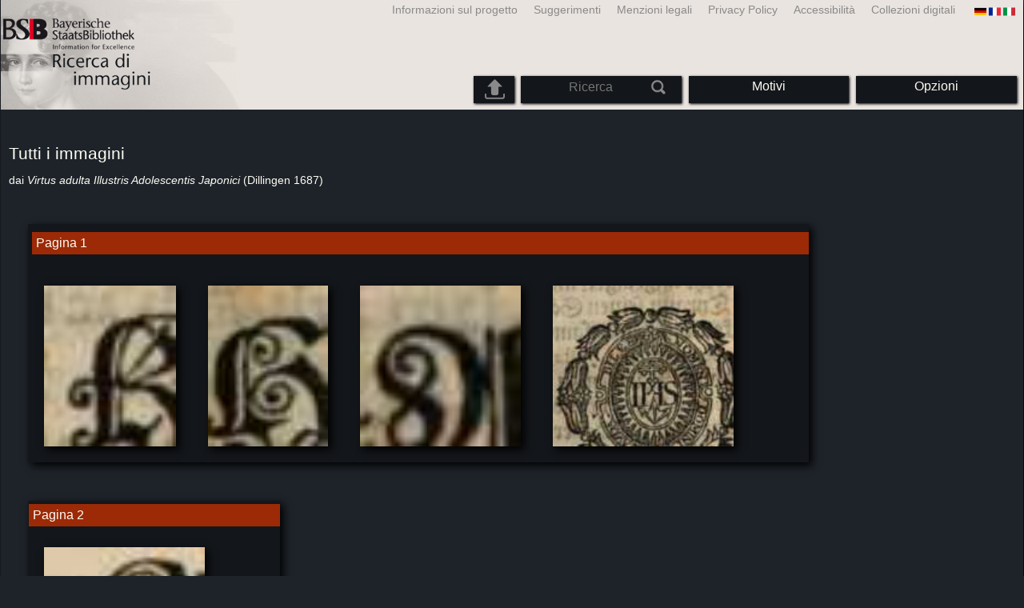

--- FILE ---
content_type: text/html; charset=utf-8
request_url: https://bildsuche.digitale-sammlungen.de/index.html?c=band_segmente&bandnummer=bsb10337411&pimage=00001&l=it
body_size: 3464
content:
<!DOCTYPE html PUBLIC "-//W3C//DTD XHTML 1.0 Transitional//EN"
      "http://www.w3.org/TR/xhtml1/DTD/xhtml1-transitional.dtd">
<html xmlns="http://www.w3.org/1999/xhtml" xml:lang="en">

<head>
<script src="templates/jquery-custom/external/jquery/jquery.js" type="text/javascript"></script><meta http-equiv="content-type" content="text/html; charset=utf-8" />
<meta http-equiv="Content-Style-Type" content="text/css" />
<meta http-equiv="Content-Script-Type" content="text/javascript" />
<meta name="author" content="Bayerische Staatsbibliothek - Digitale Bibliothek, M&uuml;nchener Digitalisierungszentrum" />
<meta name="copyright" content="Bayerische Staatsbibliothek 1997-2026" />
<meta name="resource-type" content="document" />
<meta name="robots" content="index,follow" />
<meta name="revisit-after" content="604800" />
<meta name="expires" content="604800" />		
<meta name="distribution" content="global" />

<meta name="description" lang="it" content="Ricerca di immaginiQuesto servizio fornisce una ricerca di immagini per analogia, secondo il criterio  della loro somiglianza attraverso caratteristiche esterne (colori, trama, forme e contrasti accentuati). La ricerca consente l´accesso ad un patrimonio di 3 milioni opere di 12 secoli digitalizzate dalla Biblioteca Statale Bavarese (manoscritti, libri rari, mappe). Queste opere sono annoverate all´interno del patrimonio di spicco dell´eredità culturale della Baviera e al contempo di quello nazionale. Complessivamente sono disponibili 57 milioni di immagini." /><title>Ricerca di immagini | Digitale Bibliothek der BSB</title>
<link rel="stylesheet" href="mdzbildsuche2016.css" type="text/css"/>
<link rel="stylesheet" media="only screen and (min-width:0px) and (max-width:800px)" href="mdzbildsuche2016m.css"/>

<link rel="alternate" type="application/rss+xml" title="RSS 2.0" href="http://www.digitale-sammlungen.de/mdz/rss/mdz-rss.xml"/>
<link rel="shortcut icon" type="image/x-icon" href="img/bsb.ico"/>
<meta name="viewport" content="width=device-width, initial-scale=1">

<script type="text/javascript">
function showResult(str)
{
if (str.length==0)
  { 
  document.getElementById("livesearch").innerHTML="";
  document.getElementById("livesearch").style.border="0px";
  return;
  }
if (window.XMLHttpRequest)
  {// code for IE7+, Firefox, Chrome, Opera, Safari
  xmlhttp=new XMLHttpRequest();
  }
else
  {// code for IE6, IE5
  xmlhttp=new ActiveXObject("Microsoft.XMLHTTP");
  }
xmlhttp.onreadystatechange=function()
  {
  if (xmlhttp.readyState==4 && xmlhttp.status==200)
    {
    document.getElementById("livesearch").innerHTML=xmlhttp.responseText;
    document.getElementById("livesearch").style.border="0px solid #A5ACB2";
    }
  }
xmlhttp.open("GET","templates/livesuche_select.php?sq="+str,true);
xmlhttp.send();
}
</script></head>
<body>
<div id="loading"><img src="img/gears.gif" border=0></div>
  
<div class="main">
<a name="top"></a>
<form method="post" id="bildsucheformular" action="index.html?c=band_segmente&amp;kategoriennummer=1&amp;bandnummer=bsb10337411&amp;pimage=00001&amp;zeitintervall_von=1013&amp;zeitintervall_bis=1945&amp;einzelsegment=&amp;l=it"  enctype="multipart/form-data"><div class="title"><noscript><div class="javascript_message"><p class="smaller">Si prega di abilitare JavaScript per utilizzare tutte le funzionalità che può offrire o cercare <a href="index.html?c=themensuche&amp;noscript=1&amp;l=it"><u>la versione di questa pagina senza JavaScript</u></a>.</p></div></noscript><div class="banner"><div class="smallnav"><div class="languageselect_start"><div class="languageselect_int"><a href="index.html?c=impressum&amp;l=it" class="barnav1" style="border-right:none;"><img src="img/flag_all_de.png" class="languageselect_flag" alt="Select Language" /> </a></div><div class="languageselect_frame"><div class="languageselect"><a href="index.html?c=band_segmente&amp;bandnummer=bsb10337411&amp;pimage=00001&amp;einzelsegment=&amp;v=&amp;l=de"><img src="img/flag-de_1.png" class="languageicon" alt="Select Language" /></a><a href="index.html?c=band_segmente&amp;bandnummer=bsb10337411&amp;pimage=00001&amp;einzelsegment=&amp;v=&amp;l=de" class="languageselect">Deutsch</a></div><div class="languageselect"><a href="index.html?c=band_segmente&amp;bandnummer=bsb10337411&amp;pimage=00001&amp;einzelsegment=&amp;v=&amp;l=en"><img src="img/flag-gb_1.png" class="languageicon" alt="Select Language" /></a><a href="index.html?c=band_segmente&amp;bandnummer=bsb10337411&amp;pimage=00001&amp;einzelsegment=&amp;v=&amp;l=en" class="languageselect">English</a></div><div class="languageselect"><a href="index.html?c=band_segmente&amp;bandnummer=bsb10337411&amp;pimage=00001&amp;einzelsegment=&amp;v=&amp;l=es"><img src="img/flag-es_1.png" class="languageicon" alt="Select Language" /></a><a href="index.html?c=band_segmente&amp;bandnummer=bsb10337411&amp;pimage=00001&amp;einzelsegment=&amp;v=&amp;l=es" class="languageselect">Español</a></div><div class="languageselect"><a href="index.html?c=band_segmente&amp;bandnummer=bsb10337411&amp;pimage=00001&amp;einzelsegment=&amp;v=&amp;l=fr"><img src="img/flag-fr_1.png" class="languageicon" alt="Select Language" /></a><a href="index.html?c=band_segmente&amp;bandnummer=bsb10337411&amp;pimage=00001&amp;einzelsegment=&amp;v=&amp;l=fr" class="languageselect">Français</a></div><div class="languageselect"><a href="index.html?c=band_segmente&amp;bandnummer=bsb10337411&amp;pimage=00001&amp;einzelsegment=&amp;v=&amp;l=nl"><img src="img/flag-nl_1.png" class="languageicon" alt="Select Language" /></a><a href="index.html?c=band_segmente&amp;bandnummer=bsb10337411&amp;pimage=00001&amp;einzelsegment=&amp;v=&amp;l=nl" class="languageselect">Nederlands</a></div><div class="languageselect"><a href="index.html?c=band_segmente&amp;bandnummer=bsb10337411&amp;pimage=00001&amp;einzelsegment=&amp;v=&amp;l=ro"><img src="img/flag-ro_1.png" class="languageicon" alt="Select Language" /></a><a href="index.html?c=band_segmente&amp;bandnummer=bsb10337411&amp;pimage=00001&amp;einzelsegment=&amp;v=&amp;l=ro" class="languageselect">Română</a></div><div class="languageselect"><a href="index.html?c=band_segmente&amp;bandnummer=bsb10337411&amp;pimage=00001&amp;einzelsegment=&amp;v=&amp;l=ru"><img src="img/flag-ru_1.png" class="languageicon" alt="Select Language" /></a><a href="index.html?c=band_segmente&amp;bandnummer=bsb10337411&amp;pimage=00001&amp;einzelsegment=&amp;v=&amp;l=ru" class="languageselect">Русский</a></div></div></div><span class="nowrap"><a href="http://www.digitale-sammlungen.de/index.html?c=digitale_sammlungen&amp;l=it" class="barnav1" target="_blank">Collezioni digitali</a><a href="index.html?c=barrierefreiheit&amp;l=it" class="barnav1">Accessibilità</a><a href="index.html?c=datenschutzerklaerung&amp;l=it" class="barnav1">Privacy Policy</a><a href="index.html?c=impressum&amp;l=it" class="barnav1">Menzioni legali </a><a href="index.html?c=hinweise&amp;l=it" class="barnav1">Suggerimenti</a><a href="index.html?c=projekt&amp;l=it" class="barnav1">Informazioni sul progetto</a></span></div><div class="logo"> <a href="index.html?c=start&amp;l=it"><img id="logo" alt="Ricerca di immagini" src="img/bildsuche_logo_it.png" /></a></div><div class="navbar"><img class="imgnavicon" src="img/bsnav.png" alt="Navigation"><div class="cssmenu"><ul><li id="li_startseite"><a href="index.html?l=it" style="display:block;">Iniziare</a></li><li id="li_hinweise"><a href="index.html?c=hinweise&amp;l=it" style="display:block;">Suggerimenti</a></li><li id="li_einstellungen"><a href="index.html?c=einstellungen&amp;lv=band_segmente&amp;bandnummer=bsb10337411&amp;pimage=00001&amp;einzelsegment=&amp;l=it" style="">Opzioni</a></li><li id="li_themen" class=""><a href="index.html?c=themensuche&amp;l=it"><span class="nowrap">Motivi</span></a><ul><li style="overflow:hidden;"><span class="nowrap"><a href="index.html?c=suche_kategorien&amp;kategoriennummer=1&amp;lv=1&amp;l=it" class="barnav">Persone</a></span></li><li style="overflow:hidden;"><span class="nowrap"><a href="index.html?c=suche_kategorien&amp;kategoriennummer=2&amp;lv=1&amp;l=it" class="barnav">Architettura</a></span></li><li style="overflow:hidden;"><span class="nowrap"><a href="index.html?c=suche_kategorien&amp;kategoriennummer=3&amp;lv=1&amp;l=it" class="barnav">Piante</a></span></li><li style="overflow:hidden;"><span class="nowrap"><a href="index.html?c=suche_kategorien&amp;kategoriennummer=14&amp;lv=1&amp;l=it" class="barnav">Animali</a></span></li><li style="overflow:hidden;"><span class="nowrap"><a href="index.html?c=suche_kategorien&amp;kategoriennummer=4&amp;lv=1&amp;l=it" class="barnav">Stemmi</a></span></li><li style="overflow:hidden;"><span class="nowrap"><a href="index.html?c=suche_kategorien&amp;kategoriennummer=18&amp;lv=1&amp;l=it" class="barnav">Miniature</a></span></li><li style="overflow:hidden;"><span class="nowrap"><a href="index.html?c=suche_kategorien&amp;kategoriennummer=19&amp;lv=1&amp;l=it" class="barnav">Iniziali Decorative</a></span></li><li style="overflow:hidden;"><span class="nowrap"><a href="index.html?c=suche_kategorien&amp;kategoriennummer=6&amp;lv=1&amp;l=it" class="barnav">Vedute di città</a></span></li><li style="overflow:hidden;"><span class="nowrap"><a href="index.html?c=suche_kategorien&amp;kategoriennummer=16&amp;lv=1&amp;l=it" class="barnav">Tecnologia</a></span></li><li style="overflow:hidden;"><span class="nowrap"><a href="index.html?c=suche_kategorien&amp;kategoriennummer=5&amp;lv=1&amp;l=it" class="barnav">Mappe</a></span></li><li style="overflow:hidden;"><span class="nowrap"><a href="index.html?c=suche_kategorien&amp;kategoriennummer=7&amp;lv=1&amp;l=it" class="barnav">Copertine dei libri</a></span></li><li style="overflow:hidden;"><span class="nowrap"><a href="index.html?c=suche_kategorien&amp;kategoriennummer=8&amp;lv=1&amp;l=it" class="barnav">Prime pagine</a></span></li><li style="overflow:hidden;"><span class="nowrap"><a href="index.html?c=suche_kategorien&amp;kategoriennummer=9&amp;lv=1&amp;l=it" class="barnav">Ex-libris</a></span></li><li style="overflow:hidden;"><span class="nowrap"><a href="index.html?c=suche_kategorien&amp;kategoriennummer=10&amp;lv=1&amp;l=it" class="barnav">Guerra</a></span></li><li style="overflow:hidden;"><span class="nowrap"><a href="index.html?c=suche_kategorien&amp;kategoriennummer=12&amp;lv=1&amp;l=it" class="barnav">Veicoli</a></span></li><li style="overflow:hidden;"><span class="nowrap"><a href="index.html?c=suche_kategorien&amp;kategoriennummer=15&amp;lv=1&amp;l=it" class="barnav">Armi</a></span></li><li style=""><a href="index.html?c=suche_zufall&amp;lv=1&amp;l=it" class="barnav"><span  class="nowrap">Selezione casuale</span></a></li></ul></li><li id="li_suchformular" class=""><span style="white-space: nowrap; padding:0px; margin:0px;"><input class="activeinput" onkeyup="showResult(this.value)" autocomplete="off" type="text" maxlength="45" name="suchbegriff"  placeholder="Ricerca"value=""  style="background: transparent;"></input><input class="navbarsubmit" type="image" value="Rierca" style="" src="img/suchen.png" /></span><div id="livesearch_drop"><div id="livesearch"></div></div></li><li class="" id="li_upload"><a href="index.html?c=suche_sim_upload&amp;l=it"><img src="img/upload.png" style="width:25px;" class="visited" id="upload_icon" alt="Upload"/><span id="upload">Upload</span></a><ul><li style="overflow:hidden;"><span class="nowrap"><a href="index.html?c=suche_sim_upload&amp;l=it" style="display:block;">Upload</a></span></li></ul></li><li id="li_impressum"><a href="index.html?c=language&amp;lv=band_segmente&amp;bandnummer=bsb10337411&amp;pimage=00001&amp;einzelsegment=&amp;l=it" style="display:block;"><img src="img/flag_all.png" class="languageselect_flag" alt="Select Language" /> </a></li><li id="li_impressum"><a href="index.html?c=impressum&amp;l=it" style="display:block;">Menzioni legali </a></li><li id="li_datenschutzerklaerung"><a href="index.html?c=datenschutzerklaerung&amp;l=it" style="display:block;">Privacy Policy</a></li><li id="li_barrierefreiheit"><a href="index.html?c=barrierefreiheit&amp;l=it" style="display:block;">Accessibilità</a></li></ul></div></div></div></div><div class="maincontent">
		
		<div class="simple" style="width:98%; height: auto; padding: 10px; margin:0px;"><div class="simple" style="margin-bottom:2%; width:90%;"><h2> Tutti i immagini</h2><h4>dai <i>
Virtus adulta Illustris Adolescentis Japonici</i> (Dillingen 1687)</h4></div><div class="simple" style="width:100%; float:left;"><div class="einzeltreffer_frame" style="float:left; width:auto; max-width:98%; height:auto;"><div class="einzeltreffer_frame_navelement" style="position: relative; float:left;"><a class="barnav" href="index.html?c=viewer&amp;bandnummer=bsb10337411&amp;pimage=00001&amp;lv=1&amp;l=it"style="text-align: left;">Pagina 1 </a></div><a href="index.html?c=suche_sim&amp;bandnummer=bsb10337411&amp;pimage=00001&amp;einzelsegment=0&amp;l=it"><img src="templates/segment.php?bandnummer=bsb10337411&amp;pimage=00001&amp;einzelsegment=0" class="einzelsegmentimg" style="margin:20px; min-width:80px; max-width:90%;" alt="" onerror="this.onerror=null;this.src='img/none.png';" /></a><a href="index.html?c=suche_sim&amp;bandnummer=bsb10337411&amp;pimage=00001&amp;einzelsegment=1&amp;l=it"><img src="templates/segment.php?bandnummer=bsb10337411&amp;pimage=00001&amp;einzelsegment=1" class="einzelsegmentimg" style="margin:20px; min-width:80px; max-width:90%;" alt="" onerror="this.onerror=null;this.src='img/none.png';" /></a><a href="index.html?c=suche_sim&amp;bandnummer=bsb10337411&amp;pimage=00001&amp;einzelsegment=2&amp;l=it"><img src="templates/segment.php?bandnummer=bsb10337411&amp;pimage=00001&amp;einzelsegment=2" class="einzelsegmentimg" style="margin:20px; min-width:80px; max-width:90%;" alt="" onerror="this.onerror=null;this.src='img/none.png';" /></a><a href="index.html?c=suche_sim&amp;bandnummer=bsb10337411&amp;pimage=00001&amp;einzelsegment=3&amp;l=it"><img src="templates/segment.php?bandnummer=bsb10337411&amp;pimage=00001&amp;einzelsegment=3" class="einzelsegmentimg" style="margin:20px; min-width:80px; max-width:90%;" alt="" onerror="this.onerror=null;this.src='img/none.png';" /></a></div><div class="einzeltreffer_frame" style="float:left; width:auto; max-width:98%; height:auto;"><div class="einzeltreffer_frame_navelement" style="position: relative; float:left;"><a class="barnav" href="index.html?c=viewer&amp;bandnummer=bsb10337411&amp;pimage=00002&amp;lv=1&amp;l=it"style="text-align: left;">Pagina 2 </a></div><a href="index.html?c=suche_sim&amp;bandnummer=bsb10337411&amp;pimage=00002&amp;einzelsegment=0&amp;l=it"><img src="templates/segment.php?bandnummer=bsb10337411&amp;pimage=00002&amp;einzelsegment=0" class="einzelsegmentimg" style="margin:20px; min-width:80px; max-width:90%;" alt="" onerror="this.onerror=null;this.src='img/none.png';" /></a></div><div class="einzeltreffer_frame" style="float:left; width:auto; max-width:98%; height:auto;"><div class="einzeltreffer_frame_navelement" style="position: relative; float:left;"><a class="barnav" href="index.html?c=viewer&amp;bandnummer=bsb10337411&amp;pimage=00009&amp;lv=1&amp;l=it"style="text-align: left;">Pagina 9 </a></div><a href="index.html?c=suche_sim&amp;bandnummer=bsb10337411&amp;pimage=00009&amp;einzelsegment=0&amp;l=it"><img src="templates/segment.php?bandnummer=bsb10337411&amp;pimage=00009&amp;einzelsegment=0" class="einzelsegmentimg" style="margin:20px; min-width:80px; max-width:90%;" alt="" onerror="this.onerror=null;this.src='img/none.png';" /></a><a href="index.html?c=suche_sim&amp;bandnummer=bsb10337411&amp;pimage=00009&amp;einzelsegment=1&amp;l=it"><img src="templates/segment.php?bandnummer=bsb10337411&amp;pimage=00009&amp;einzelsegment=1" class="einzelsegmentimg" style="margin:20px; min-width:80px; max-width:90%;" alt="" onerror="this.onerror=null;this.src='img/none.png';" /></a><a href="index.html?c=suche_sim&amp;bandnummer=bsb10337411&amp;pimage=00009&amp;einzelsegment=2&amp;l=it"><img src="templates/segment.php?bandnummer=bsb10337411&amp;pimage=00009&amp;einzelsegment=2" class="einzelsegmentimg" style="margin:20px; min-width:80px; max-width:90%;" alt="" onerror="this.onerror=null;this.src='img/none.png';" /></a></div><div class="einzeltreffer_frame" style="float:left; width:auto; max-width:98%; height:auto;"><div class="einzeltreffer_frame_navelement" style="position: relative; float:left;"><a class="barnav" href="index.html?c=viewer&amp;bandnummer=bsb10337411&amp;pimage=00010&amp;lv=1&amp;l=it"style="text-align: left;">Pagina 10 </a></div><a href="index.html?c=suche_sim&amp;bandnummer=bsb10337411&amp;pimage=00010&amp;einzelsegment=0&amp;l=it"><img src="templates/segment.php?bandnummer=bsb10337411&amp;pimage=00010&amp;einzelsegment=0" class="einzelsegmentimg" style="margin:20px; min-width:80px; max-width:90%;" alt="" onerror="this.onerror=null;this.src='img/none.png';" /></a></div><div class="einzeltreffer_frame" style="float:left; width:auto; max-width:98%; height:auto;"><div class="einzeltreffer_frame_navelement" style="position: relative; float:left;"><a class="barnav" href="index.html?c=viewer&amp;bandnummer=bsb10337411&amp;pimage=00016&amp;lv=1&amp;l=it"style="text-align: left;">Pagina 16 </a></div><a href="index.html?c=suche_sim&amp;bandnummer=bsb10337411&amp;pimage=00016&amp;einzelsegment=0&amp;l=it"><img src="templates/segment.php?bandnummer=bsb10337411&amp;pimage=00016&amp;einzelsegment=0" class="einzelsegmentimg" style="margin:20px; min-width:80px; max-width:90%;" alt="" onerror="this.onerror=null;this.src='img/none.png';" /></a></div></div></div></div>

<div class="footer">
</div>


</form>
</div>

<div class="bildtext"><p class="evensmaller" style="display:block; clear:left; color:darkgray; margin-top:0.1%; font-size:60%;">Version 2.1.16 - HHI V 3.0 [11.03.2019] 0.1/0.55</p></div><script src="templates/bs_loader.js" type="text/javascript"></script>


</body>
</html>
